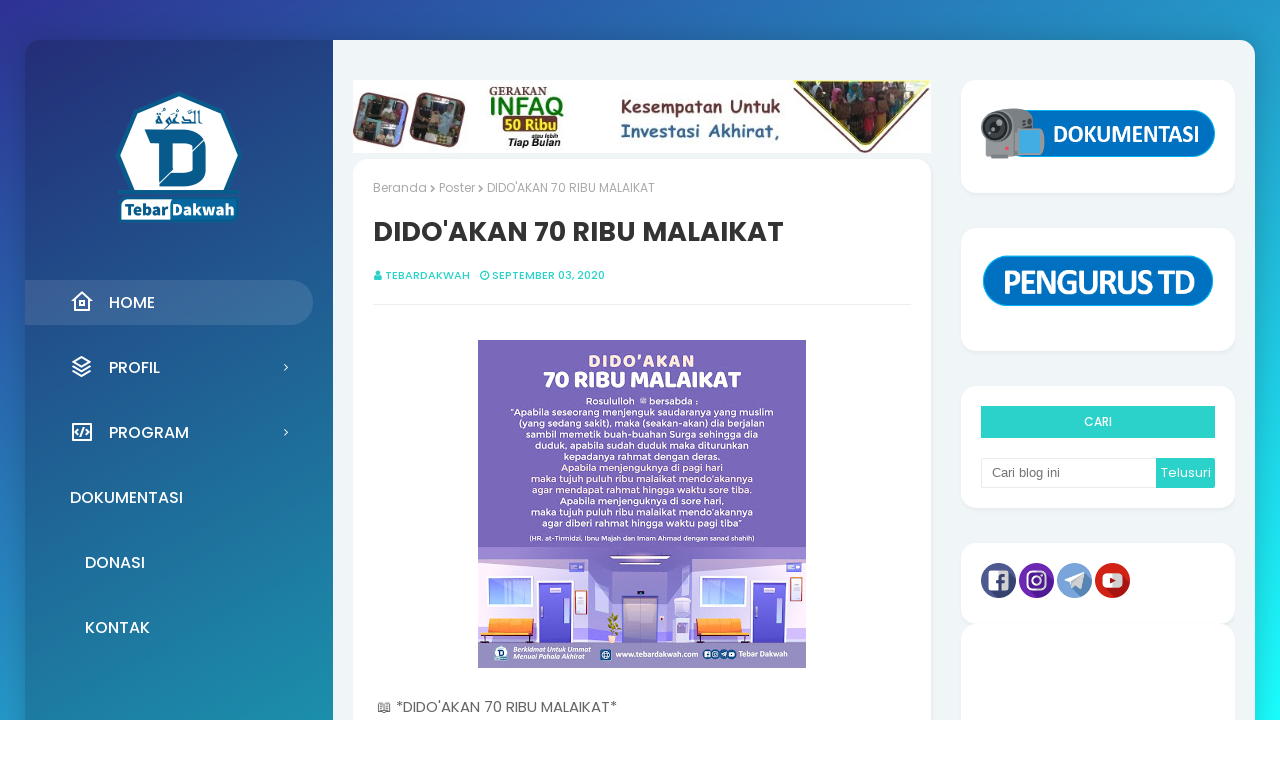

--- FILE ---
content_type: text/javascript; charset=UTF-8
request_url: https://www.tebardakwah.com/feeds/posts/default/-/Artikel?alt=json-in-script&max-results=3&callback=jQuery112400061830673308620465_1768528367563&_=1768528367564
body_size: 3272
content:
// API callback
jQuery112400061830673308620465_1768528367563({"version":"1.0","encoding":"UTF-8","feed":{"xmlns":"http://www.w3.org/2005/Atom","xmlns$openSearch":"http://a9.com/-/spec/opensearchrss/1.0/","xmlns$blogger":"http://schemas.google.com/blogger/2008","xmlns$georss":"http://www.georss.org/georss","xmlns$gd":"http://schemas.google.com/g/2005","xmlns$thr":"http://purl.org/syndication/thread/1.0","id":{"$t":"tag:blogger.com,1999:blog-7904326104422434504"},"updated":{"$t":"2025-08-15T22:21:47.883+07:00"},"category":[{"term":"Artikel"},{"term":"Poster"},{"term":"Mutiara Kata"},{"term":"Do'a"},{"term":"Dokumentasi"},{"term":"Adab"},{"term":"Parenting"},{"term":"Sosial"},{"term":"Berita TD"},{"term":"Romadhon"},{"term":"Hadits"},{"term":"Pemuda"},{"term":"Neraka"},{"term":"Adab Berpakaian"},{"term":"Donasi"},{"term":"Dakwah"},{"term":"Dakwah TPQ"},{"term":"Murattal"},{"term":"Laporan"},{"term":"Akhir Zaman"},{"term":"Siroh"},{"term":"Tanya Jawab"},{"term":"Ilmu"},{"term":"Akhlaq"},{"term":"Buka Bersama"},{"term":"Kultum"},{"term":"Manhaj"},{"term":"Fatwa"},{"term":"Hilyah"},{"term":"Kisah"},{"term":"Profil poster"}],"title":{"type":"text","$t":"TEBAR DAKWAH"},"subtitle":{"type":"html","$t":"Berkhidmat untuk Ummat, Menuai pahala Akhirat"},"link":[{"rel":"http://schemas.google.com/g/2005#feed","type":"application/atom+xml","href":"https:\/\/www.tebardakwah.com\/feeds\/posts\/default"},{"rel":"self","type":"application/atom+xml","href":"https:\/\/www.blogger.com\/feeds\/7904326104422434504\/posts\/default\/-\/Artikel?alt=json-in-script\u0026max-results=3"},{"rel":"alternate","type":"text/html","href":"https:\/\/www.tebardakwah.com\/search\/label\/Artikel"},{"rel":"hub","href":"http://pubsubhubbub.appspot.com/"},{"rel":"next","type":"application/atom+xml","href":"https:\/\/www.blogger.com\/feeds\/7904326104422434504\/posts\/default\/-\/Artikel\/-\/Artikel?alt=json-in-script\u0026start-index=4\u0026max-results=3"}],"author":[{"name":{"$t":"Tebardakwah"},"uri":{"$t":"http:\/\/www.blogger.com\/profile\/03027007665740920383"},"email":{"$t":"noreply@blogger.com"},"gd$image":{"rel":"http://schemas.google.com/g/2005#thumbnail","width":"16","height":"16","src":"https:\/\/img1.blogblog.com\/img\/b16-rounded.gif"}}],"generator":{"version":"7.00","uri":"http://www.blogger.com","$t":"Blogger"},"openSearch$totalResults":{"$t":"449"},"openSearch$startIndex":{"$t":"1"},"openSearch$itemsPerPage":{"$t":"3"},"entry":[{"id":{"$t":"tag:blogger.com,1999:blog-7904326104422434504.post-6140936225492979653"},"published":{"$t":"2024-12-04T08:41:00.001+07:00"},"updated":{"$t":"2024-12-04T08:41:41.934+07:00"},"category":[{"scheme":"http://www.blogger.com/atom/ns#","term":"Artikel"}],"title":{"type":"text","$t":"JANGAN MEREMEHKAN ORANG LAIN"},"content":{"type":"html","$t":"\u003Cp style=\"text-align: justify;\"\u003E\u0026nbsp;🌟 **Jangan Meremehkan Orang Lain** 🌟\u0026nbsp;\u0026nbsp;\u003C\/p\u003E\u003Cdiv class=\"separator\" style=\"clear: both; text-align: center;\"\u003E\u003Ca href=\"https:\/\/blogger.googleusercontent.com\/img\/b\/R29vZ2xl\/AVvXsEgNWQfQXLpDdQQ9ae3bhP0dhXd1yPtJlq420SGh_gfH_711oOX9o1GnAF4LUVR_ePrciAS3wXTbeqEDnfDF0sifh5c_KbB0YXJvPPSV1mpTS0l8I1nKYBWAGYymlIH5Br0AWbB3UYOeGtiGUmzxhXrTLpKX8eRFbRjzxFeFnnvpjbrFJ_Am4g9tZ1X2CVy6\/s1080\/1000308450.jpg\" imageanchor=\"1\" style=\"margin-left: 1em; margin-right: 1em;\"\u003E\u003Cimg border=\"0\" data-original-height=\"1080\" data-original-width=\"1080\" height=\"320\" src=\"https:\/\/blogger.googleusercontent.com\/img\/b\/R29vZ2xl\/AVvXsEgNWQfQXLpDdQQ9ae3bhP0dhXd1yPtJlq420SGh_gfH_711oOX9o1GnAF4LUVR_ePrciAS3wXTbeqEDnfDF0sifh5c_KbB0YXJvPPSV1mpTS0l8I1nKYBWAGYymlIH5Br0AWbB3UYOeGtiGUmzxhXrTLpKX8eRFbRjzxFeFnnvpjbrFJ_Am4g9tZ1X2CVy6\/s320\/1000308450.jpg\" width=\"320\" \/\u003E\u003C\/a\u003E\u003C\/div\u003E\u003Cbr \/\u003E\u003Cp style=\"text-align: justify;\"\u003E\u003Cbr \/\u003E\u003C\/p\u003E\u003Cp style=\"text-align: justify;\"\u003E💡 *Saat langkah kita tegap, jangan lupa ada yang tertatih.*\u0026nbsp;\u0026nbsp;\u003C\/p\u003E\u003Cp style=\"text-align: justify;\"\u003E💪 *Saat kita merasa kuat, mungkin ada yang memikul beban berat.*\u0026nbsp;\u0026nbsp;\u003C\/p\u003E\u003Cp style=\"text-align: justify;\"\u003E❌ *Meremehkan sesama takkan menambah kemuliaan.*\u0026nbsp;\u0026nbsp;\u003C\/p\u003E\u003Cp style=\"text-align: justify;\"\u003E💓 *Sebab Alloh lebih tahu siapa yang lebih baik di sisi-Nya.*\u003C\/p\u003E\u003Cp style=\"text-align: justify;\"\u003E\u003Cbr \/\u003E\u003C\/p\u003E\u003Cp style=\"text-align: justify;\"\u003Eيَٰٓأَيُّهَا ٱلَّذِينَ ءَامَنُوا۟ لَا يَسْخَرْ قَوْمٌ مِّن قَوْمٍ عَسَىٰٓ أَن يَكُونُوا۟ خَيْرًا مِّنْهُمْ\u003C\/p\u003E\u003Cp style=\"text-align: justify;\"\u003E\u003Cbr \/\u003E\u003C\/p\u003E\u003Cp style=\"text-align: justify;\"\u003E📖 _\"Hai orang-orang yang beriman, janganlah sekumpulan orang laki-laki merendahkan kumpulan yang lain, boleh jadi yang ditertawakan itu lebih baik dari mereka\"_\u0026nbsp;\u0026nbsp;\u003C\/p\u003E\u003Cp style=\"text-align: justify;\"\u003E(QS. Al-Hujurot: 11)\u0026nbsp;\u0026nbsp;\u003C\/p\u003E\u003Cp style=\"text-align: justify;\"\u003E\u003Cbr \/\u003E\u003C\/p\u003E\u003Cp style=\"text-align: justify;\"\u003E🤝 *Hidup ini lebih indah bila kita saling menghormati,*\u0026nbsp;\u0026nbsp;\u003C\/p\u003E\u003Cp style=\"text-align: justify;\"\u003E\u003Cbr \/\u003E\u003C\/p\u003E\u003Cp style=\"text-align: justify;\"\u003E🌹 *Menghargai setiap jerih payah orang lain tanpa menghakimi.*\u0026nbsp;\u0026nbsp;\u003C\/p\u003E\u003Cdiv style=\"text-align: justify;\"\u003E\u003Cbr \/\u003E\u003C\/div\u003E"},"link":[{"rel":"replies","type":"application/atom+xml","href":"https:\/\/www.tebardakwah.com\/feeds\/6140936225492979653\/comments\/default","title":"Posting Komentar"},{"rel":"replies","type":"text/html","href":"https:\/\/www.tebardakwah.com\/2024\/12\/jangan-meremehkan-orang-lain.html#comment-form","title":"0 Komentar"},{"rel":"edit","type":"application/atom+xml","href":"https:\/\/www.blogger.com\/feeds\/7904326104422434504\/posts\/default\/6140936225492979653"},{"rel":"self","type":"application/atom+xml","href":"https:\/\/www.blogger.com\/feeds\/7904326104422434504\/posts\/default\/6140936225492979653"},{"rel":"alternate","type":"text/html","href":"https:\/\/www.tebardakwah.com\/2024\/12\/jangan-meremehkan-orang-lain.html","title":"JANGAN MEREMEHKAN ORANG LAIN"}],"author":[{"name":{"$t":"Tebardakwah"},"uri":{"$t":"http:\/\/www.blogger.com\/profile\/03027007665740920383"},"email":{"$t":"noreply@blogger.com"},"gd$image":{"rel":"http://schemas.google.com/g/2005#thumbnail","width":"16","height":"16","src":"https:\/\/img1.blogblog.com\/img\/b16-rounded.gif"}}],"media$thumbnail":{"xmlns$media":"http://search.yahoo.com/mrss/","url":"https:\/\/blogger.googleusercontent.com\/img\/b\/R29vZ2xl\/AVvXsEgNWQfQXLpDdQQ9ae3bhP0dhXd1yPtJlq420SGh_gfH_711oOX9o1GnAF4LUVR_ePrciAS3wXTbeqEDnfDF0sifh5c_KbB0YXJvPPSV1mpTS0l8I1nKYBWAGYymlIH5Br0AWbB3UYOeGtiGUmzxhXrTLpKX8eRFbRjzxFeFnnvpjbrFJ_Am4g9tZ1X2CVy6\/s72-c\/1000308450.jpg","height":"72","width":"72"},"thr$total":{"$t":"0"}},{"id":{"$t":"tag:blogger.com,1999:blog-7904326104422434504.post-5302967047123576590"},"published":{"$t":"2024-10-11T21:17:00.002+07:00"},"updated":{"$t":"2024-10-11T21:17:14.844+07:00"},"category":[{"scheme":"http://www.blogger.com/atom/ns#","term":"Artikel"}],"title":{"type":"text","$t":"HANYA HATI YANG BERSIH YANG LAYAK UNTUK DITINGGALI"},"content":{"type":"html","$t":"\u003Cp style=\"text-align: center;\"\u003E\u0026nbsp;\u003C\/p\u003E\u003Cdiv class=\"separator\" style=\"clear: both; text-align: center;\"\u003E\u003Ca href=\"https:\/\/blogger.googleusercontent.com\/img\/b\/R29vZ2xl\/AVvXsEgLs7_b0MUKiEW7kvwdEJ4D97WzaEuJpy6vBK4HGoV9cbuWbN1mhvDNRLvvw-WojdwTLWEAj3SGAEe0k3Tt_OIIAybifl7QPk-ODutJ-pz_uX9GpwTpdjNaFNLRbV6VzmcCwA7QBrB4IEtgbNwvkED1u7UItzhUlgqAzjXgqByWpkTkQIAzgmH0yVZqr3_N\/s1080\/FLAYER%20TD_20241011_210908_0000.jpg\" imageanchor=\"1\" style=\"margin-left: 1em; margin-right: 1em;\"\u003E\u003Cimg border=\"0\" data-original-height=\"1080\" data-original-width=\"1080\" height=\"320\" src=\"https:\/\/blogger.googleusercontent.com\/img\/b\/R29vZ2xl\/AVvXsEgLs7_b0MUKiEW7kvwdEJ4D97WzaEuJpy6vBK4HGoV9cbuWbN1mhvDNRLvvw-WojdwTLWEAj3SGAEe0k3Tt_OIIAybifl7QPk-ODutJ-pz_uX9GpwTpdjNaFNLRbV6VzmcCwA7QBrB4IEtgbNwvkED1u7UItzhUlgqAzjXgqByWpkTkQIAzgmH0yVZqr3_N\/s320\/FLAYER%20TD_20241011_210908_0000.jpg\" width=\"320\" \/\u003E\u003C\/a\u003E\u003C\/div\u003E\u003Cbr \/\u003E\u003Cp\u003E\u003C\/p\u003E\u003Cp style=\"text-align: justify;\"\u003E\u003Cbr \/\u003E\u003C\/p\u003E\u003Cp style=\"text-align: justify;\"\u003E📝 *\u003Cb\u003EHANYA HATI YANG BERSIH YANG LAYAK UNTUK DITINGGALI\u003C\/b\u003E*\u003C\/p\u003E\u003Cp style=\"text-align: justify;\"\u003E\u003Cbr \/\u003E\u003C\/p\u003E\u003Cp style=\"text-align: justify;\"\u003E*Apakah Anda ingin ilmu yang bermanfaat nan luas?*\u003C\/p\u003E\u003Cp style=\"text-align: justify;\"\u003E\u003Cbr \/\u003E\u003C\/p\u003E\u003Cp style=\"text-align: justify;\"\u003EDalam perjalanan menuntut ilmu, ada satu hal yang perlu diperhatikan:\u0026nbsp;\u003C\/p\u003E\u003Cp style=\"text-align: justify;\"\u003E🌷 *kebersihan hati dan niat yang tulus.*\u003C\/p\u003E\u003Cp style=\"text-align: justify;\"\u003E\u003Cbr \/\u003E\u003C\/p\u003E\u003Cp style=\"text-align: justify;\"\u003EIlmu bukan hanya untuk memperkaya diri, tapi juga untuk mendekatkan kita kepada Alloh 'azza wa jalla.\u003C\/p\u003E\u003Cp style=\"text-align: justify;\"\u003E\u003Cbr \/\u003E\u003C\/p\u003E\u003Cp style=\"text-align: justify;\"\u003E_Mengapa Kebersihan Hati Penting untuk Ilmu?_\u003C\/p\u003E\u003Cp style=\"text-align: justify;\"\u003E*Ilmu yang bermanfaat hanya akan didapatkan apabila hati kita bersih.*\u003C\/p\u003E\u003Cp style=\"text-align: justify;\"\u003E\u003Cbr \/\u003E\u003C\/p\u003E\u003Cp style=\"text-align: justify;\"\u003E*Semakin bersih hati seseorang maka semakin banyak ilmu berlabuh dalam hatinya.*\u003C\/p\u003E\u003Cp style=\"text-align: justify;\"\u003E\u003Cbr \/\u003E\u003C\/p\u003E\u003Cp style=\"text-align: justify;\"\u003E\u003Cbr \/\u003E\u003C\/p\u003E"},"link":[{"rel":"replies","type":"application/atom+xml","href":"https:\/\/www.tebardakwah.com\/feeds\/5302967047123576590\/comments\/default","title":"Posting Komentar"},{"rel":"replies","type":"text/html","href":"https:\/\/www.tebardakwah.com\/2024\/10\/hanya-hati-yang-bersih-yang-layak-untuk.html#comment-form","title":"0 Komentar"},{"rel":"edit","type":"application/atom+xml","href":"https:\/\/www.blogger.com\/feeds\/7904326104422434504\/posts\/default\/5302967047123576590"},{"rel":"self","type":"application/atom+xml","href":"https:\/\/www.blogger.com\/feeds\/7904326104422434504\/posts\/default\/5302967047123576590"},{"rel":"alternate","type":"text/html","href":"https:\/\/www.tebardakwah.com\/2024\/10\/hanya-hati-yang-bersih-yang-layak-untuk.html","title":"HANYA HATI YANG BERSIH YANG LAYAK UNTUK DITINGGALI"}],"author":[{"name":{"$t":"Tebardakwah"},"uri":{"$t":"http:\/\/www.blogger.com\/profile\/03027007665740920383"},"email":{"$t":"noreply@blogger.com"},"gd$image":{"rel":"http://schemas.google.com/g/2005#thumbnail","width":"16","height":"16","src":"https:\/\/img1.blogblog.com\/img\/b16-rounded.gif"}}],"media$thumbnail":{"xmlns$media":"http://search.yahoo.com/mrss/","url":"https:\/\/blogger.googleusercontent.com\/img\/b\/R29vZ2xl\/AVvXsEgLs7_b0MUKiEW7kvwdEJ4D97WzaEuJpy6vBK4HGoV9cbuWbN1mhvDNRLvvw-WojdwTLWEAj3SGAEe0k3Tt_OIIAybifl7QPk-ODutJ-pz_uX9GpwTpdjNaFNLRbV6VzmcCwA7QBrB4IEtgbNwvkED1u7UItzhUlgqAzjXgqByWpkTkQIAzgmH0yVZqr3_N\/s72-c\/FLAYER%20TD_20241011_210908_0000.jpg","height":"72","width":"72"},"thr$total":{"$t":"0"}},{"id":{"$t":"tag:blogger.com,1999:blog-7904326104422434504.post-824419491067551837"},"published":{"$t":"2024-04-20T20:58:00.002+07:00"},"updated":{"$t":"2024-04-20T20:58:09.876+07:00"},"category":[{"scheme":"http://www.blogger.com/atom/ns#","term":"Artikel"}],"title":{"type":"text","$t":"MENJADI LEBIH BAIK SELEPAS ROMADHON"},"content":{"type":"html","$t":"\u003Cp style=\"text-align: center;\"\u003E\u0026nbsp;\u003C\/p\u003E\u003Cdiv class=\"separator\" style=\"clear: both; text-align: center;\"\u003E\u003Ca href=\"https:\/\/blogger.googleusercontent.com\/img\/b\/R29vZ2xl\/[base64]\/s1080\/Menjadi_20240420_204855_0000.png\" imageanchor=\"1\" style=\"margin-left: 1em; margin-right: 1em;\"\u003E\u003Cimg border=\"0\" data-original-height=\"1080\" data-original-width=\"1080\" height=\"320\" src=\"https:\/\/blogger.googleusercontent.com\/img\/b\/R29vZ2xl\/[base64]\/s320\/Menjadi_20240420_204855_0000.png\" width=\"320\" \/\u003E\u003C\/a\u003E\u003C\/div\u003E\u003Cbr \/\u003E\u003Cp\u003E\u003C\/p\u003E\u003Cp\u003E\u003Cbr \/\u003E\u003C\/p\u003E\u003Cp style=\"text-align: justify;\"\u003E🌷🌹 *MENJADI LEBIH BAIK SELEPAS ROMADHON*\u003C\/p\u003E\u003Cp style=\"text-align: justify;\"\u003E\u003Cbr \/\u003E\u003C\/p\u003E\u003Cp style=\"text-align: justify;\"\u003EIbnu Katsir Rahimahulloh berkata:\u003C\/p\u003E\u003Cp style=\"text-align: justify;\"\u003Eمِنْ ثَوَابِ الحَسَنَةِ الحَسَنَةُ بَعْدَهَا\u003C\/p\u003E\u003Cp style=\"text-align: justify;\"\u003E\u003Cbr \/\u003E\u003C\/p\u003E\u003Cp style=\"text-align: justify;\"\u003E_*“Di antara balasan kebaikan adalah kebaikan selanjutnya\"*_\u003C\/p\u003E\u003Cp style=\"text-align: justify;\"\u003E\u003Cbr \/\u003E\u003C\/p\u003E\u003Cp style=\"text-align: justify;\"\u003E📒 *Tafsir Al-Qur’an Al-‘Azhim, 7: 583*\u003C\/p\u003E\u003Cdiv style=\"text-align: justify;\"\u003E\u003Cbr \/\u003E\u003C\/div\u003E"},"link":[{"rel":"replies","type":"application/atom+xml","href":"https:\/\/www.tebardakwah.com\/feeds\/824419491067551837\/comments\/default","title":"Posting Komentar"},{"rel":"replies","type":"text/html","href":"https:\/\/www.tebardakwah.com\/2024\/04\/menjadi-lebih-baik-selepas-romadhon.html#comment-form","title":"0 Komentar"},{"rel":"edit","type":"application/atom+xml","href":"https:\/\/www.blogger.com\/feeds\/7904326104422434504\/posts\/default\/824419491067551837"},{"rel":"self","type":"application/atom+xml","href":"https:\/\/www.blogger.com\/feeds\/7904326104422434504\/posts\/default\/824419491067551837"},{"rel":"alternate","type":"text/html","href":"https:\/\/www.tebardakwah.com\/2024\/04\/menjadi-lebih-baik-selepas-romadhon.html","title":"MENJADI LEBIH BAIK SELEPAS ROMADHON"}],"author":[{"name":{"$t":"Tebardakwah"},"uri":{"$t":"http:\/\/www.blogger.com\/profile\/03027007665740920383"},"email":{"$t":"noreply@blogger.com"},"gd$image":{"rel":"http://schemas.google.com/g/2005#thumbnail","width":"16","height":"16","src":"https:\/\/img1.blogblog.com\/img\/b16-rounded.gif"}}],"media$thumbnail":{"xmlns$media":"http://search.yahoo.com/mrss/","url":"https:\/\/blogger.googleusercontent.com\/img\/b\/R29vZ2xl\/[base64]\/s72-c\/Menjadi_20240420_204855_0000.png","height":"72","width":"72"},"thr$total":{"$t":"0"}}]}});